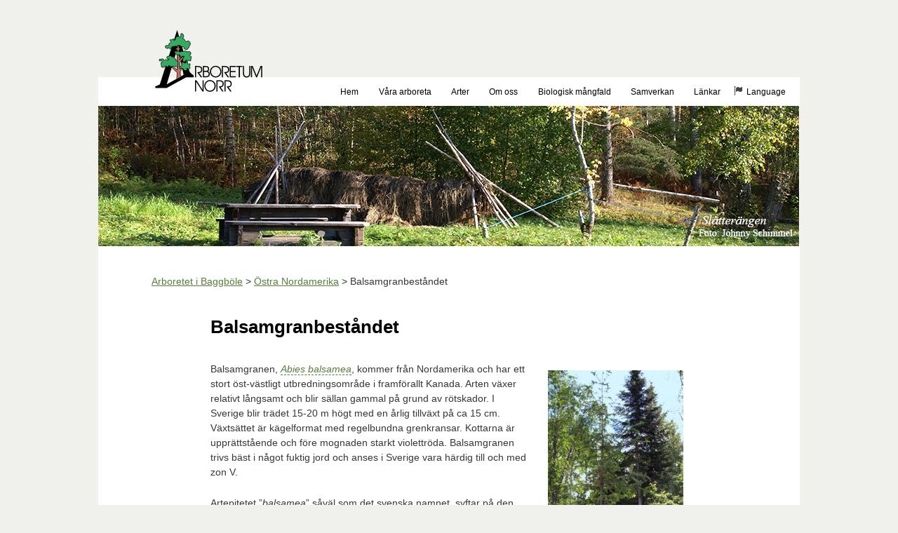

--- FILE ---
content_type: text/html; charset=UTF-8
request_url: https://www.arboretum-norr.se/arboretet-i-baggbole/ostra-nordamerika/balsamgranbestandet/
body_size: 11459
content:
<!DOCTYPE html>
<!--[if IE 6]>
<html id="ie6" lang="sv-SE">
<![endif]-->
<!--[if IE 7]>
<html id="ie7" lang="sv-SE">
<![endif]-->
<!--[if IE 8]>
<html id="ie8" lang="sv-SE">
<![endif]-->
<!--[if !(IE 6) | !(IE 7) | !(IE 8)  ]><!-->
<html lang="sv-SE">
<!--<![endif]-->
<head>
<meta charset="UTF-8" />
<meta name="viewport" content="width=device-width" />
<title>Balsamgranbeståndet · Arboretum Norr</title>
<link rel="profile" href="http://gmpg.org/xfn/11" />
<link rel="stylesheet" type="text/css" media="all" href="https://www.arboretum-norr.se/wp-content/themes/arboretumnorr/style.css" />
<link rel="pingback" href="https://www.arboretum-norr.se/xmlrpc.php" />

<link rel="apple-touch-icon" sizes="57x57" href="https://www.arboretum-norr.se/wp-content/themes/arboretumnorr/img/apple-touch-icon-57x57.png">
<link rel="apple-touch-icon" sizes="114x114" href="https://www.arboretum-norr.se/wp-content/themes/arboretumnorr/img/apple-touch-icon-114x114.png">
<link rel="apple-touch-icon" sizes="72x72" href="https://www.arboretum-norr.se/wp-content/themes/arboretumnorr/img/apple-touch-icon-72x72.png">
<link rel="apple-touch-icon" sizes="144x144" href="https://www.arboretum-norr.se/wp-content/themes/arboretumnorr/img/apple-touch-icon-144x144.png">
<link rel="apple-touch-icon" sizes="60x60" href="https://www.arboretum-norr.se/wp-content/themes/arboretumnorr/img/apple-touch-icon-60x60.png">
<link rel="apple-touch-icon" sizes="120x120" href="https://www.arboretum-norr.se/wp-content/themes/arboretumnorr/img/apple-touch-icon-120x120.png">
<link rel="apple-touch-icon" sizes="76x76" href="https://www.arboretum-norr.se/wp-content/themes/arboretumnorr/img/apple-touch-icon-76x76.png">
<link rel="apple-touch-icon" sizes="152x152" href="https://www.arboretum-norr.se/wp-content/themes/arboretumnorr/img/apple-touch-icon-152x152.png">
<link rel="apple-touch-icon" sizes="180x180" href="https://www.arboretum-norr.se/wp-content/themes/arboretumnorr/img/apple-touch-icon-180x180.png">
<link rel="shortcut icon" href="https://www.arboretum-norr.se/wp-content/themes/arboretumnorr/img/favicon.ico">
<link rel="icon" type="image/png" href="https://www.arboretum-norr.se/wp-content/themes/arboretumnorr/img/favicon-192x192.png" sizes="192x192">
<link rel="icon" type="image/png" href="https://www.arboretum-norr.se/wp-content/themes/arboretumnorr/img/favicon-160x160.png" sizes="160x160">
<link rel="icon" type="image/png" href="https://www.arboretum-norr.se/wp-content/themes/arboretumnorr/img/favicon-96x96.png" sizes="96x96">
<link rel="icon" type="image/png" href="https://www.arboretum-norr.se/wp-content/themes/arboretumnorr/img/favicon-16x16.png" sizes="16x16">
<link rel="icon" type="image/png" href="https://www.arboretum-norr.se/wp-content/themes/arboretumnorr/img/favicon-32x32.png" sizes="32x32">
<meta name="msapplication-TileColor" content="#00a300">
<meta name="msapplication-TileImage" content="https://www.arboretum-norr.se/wp-content/themes/arboretumnorr/img/mstile-144x144.png">
<meta name="msapplication-config" content="https://www.arboretum-norr.se/wp-content/themes/arboretumnorr/img/browserconfig.xml">

<!--[if lt IE 9]>
<script src="https://www.arboretum-norr.se/wp-content/themes/twentyeleven/js/html5.js" type="text/javascript"></script>
<![endif]-->
<script type="text/javascript">var mediaRoot = "https://www.arboretum-norr.se/wp-content/uploads/"; header_img = "2015\/02\/onordamerika3.jpg\r\n2015\/02\/onordamerika7.jpg\r\n2015\/02\/onordamerika6.jpg\r\n2015\/02\/onordamerika5.jpg\r\n2015\/02\/onordamerika2.jpg\r\n2015\/02\/onordamerika1.jpg\r\n2015\/02\/onordamerika4.jpg\r\n2015\/02\/onordamerika8.jpg"</script>
<link rel='dns-prefetch' href='//cdnjs.cloudflare.com' />
<link rel='dns-prefetch' href='//s.w.org' />
<link rel="alternate" type="application/rss+xml" title="Arboretum Norr &raquo; flöde" href="https://www.arboretum-norr.se/feed/" />
<link rel="alternate" type="application/rss+xml" title="Arboretum Norr &raquo; kommentarsflöde" href="https://www.arboretum-norr.se/comments/feed/" />
		<script type="text/javascript">
			window._wpemojiSettings = {"baseUrl":"https:\/\/s.w.org\/images\/core\/emoji\/12.0.0-1\/72x72\/","ext":".png","svgUrl":"https:\/\/s.w.org\/images\/core\/emoji\/12.0.0-1\/svg\/","svgExt":".svg","source":{"concatemoji":"https:\/\/www.arboretum-norr.se\/wp-includes\/js\/wp-emoji-release.min.js?ver=5.3.20"}};
			!function(e,a,t){var n,r,o,i=a.createElement("canvas"),p=i.getContext&&i.getContext("2d");function s(e,t){var a=String.fromCharCode;p.clearRect(0,0,i.width,i.height),p.fillText(a.apply(this,e),0,0);e=i.toDataURL();return p.clearRect(0,0,i.width,i.height),p.fillText(a.apply(this,t),0,0),e===i.toDataURL()}function c(e){var t=a.createElement("script");t.src=e,t.defer=t.type="text/javascript",a.getElementsByTagName("head")[0].appendChild(t)}for(o=Array("flag","emoji"),t.supports={everything:!0,everythingExceptFlag:!0},r=0;r<o.length;r++)t.supports[o[r]]=function(e){if(!p||!p.fillText)return!1;switch(p.textBaseline="top",p.font="600 32px Arial",e){case"flag":return s([127987,65039,8205,9895,65039],[127987,65039,8203,9895,65039])?!1:!s([55356,56826,55356,56819],[55356,56826,8203,55356,56819])&&!s([55356,57332,56128,56423,56128,56418,56128,56421,56128,56430,56128,56423,56128,56447],[55356,57332,8203,56128,56423,8203,56128,56418,8203,56128,56421,8203,56128,56430,8203,56128,56423,8203,56128,56447]);case"emoji":return!s([55357,56424,55356,57342,8205,55358,56605,8205,55357,56424,55356,57340],[55357,56424,55356,57342,8203,55358,56605,8203,55357,56424,55356,57340])}return!1}(o[r]),t.supports.everything=t.supports.everything&&t.supports[o[r]],"flag"!==o[r]&&(t.supports.everythingExceptFlag=t.supports.everythingExceptFlag&&t.supports[o[r]]);t.supports.everythingExceptFlag=t.supports.everythingExceptFlag&&!t.supports.flag,t.DOMReady=!1,t.readyCallback=function(){t.DOMReady=!0},t.supports.everything||(n=function(){t.readyCallback()},a.addEventListener?(a.addEventListener("DOMContentLoaded",n,!1),e.addEventListener("load",n,!1)):(e.attachEvent("onload",n),a.attachEvent("onreadystatechange",function(){"complete"===a.readyState&&t.readyCallback()})),(n=t.source||{}).concatemoji?c(n.concatemoji):n.wpemoji&&n.twemoji&&(c(n.twemoji),c(n.wpemoji)))}(window,document,window._wpemojiSettings);
		</script>
		<style type="text/css">
img.wp-smiley,
img.emoji {
	display: inline !important;
	border: none !important;
	box-shadow: none !important;
	height: 1em !important;
	width: 1em !important;
	margin: 0 .07em !important;
	vertical-align: -0.1em !important;
	background: none !important;
	padding: 0 !important;
}
</style>
	<link rel='stylesheet' id='wp-block-library-css'  href='https://www.arboretum-norr.se/wp-includes/css/dist/block-library/style.min.css?ver=5.3.20' type='text/css' media='all' />
<link rel='stylesheet' id='wp-block-library-theme-css'  href='https://www.arboretum-norr.se/wp-includes/css/dist/block-library/theme.min.css?ver=5.3.20' type='text/css' media='all' />
<link rel='stylesheet' id='photo-sphere-viewer-css'  href='https://www.arboretum-norr.se/wp-content/plugins/360-viewer-light-for-elementor-wpbakery/data/assets/css/photo-sphere-viewer.min.css?ver=1566561676' type='text/css' media='all' />
<link rel='stylesheet' id='plugin-test-data-css-css'  href='https://www.arboretum-norr.se/wp-content/plugins/360-viewer-light-for-elementor-wpbakery/data/assets/css/data.css?ver=1566561676' type='text/css' media='all' />
<link rel='stylesheet' id='responsive-lightbox-nivo_lightbox-css-css'  href='https://www.arboretum-norr.se/wp-content/plugins/responsive-lightbox-lite/assets/nivo-lightbox/nivo-lightbox.css?ver=5.3.20' type='text/css' media='all' />
<link rel='stylesheet' id='responsive-lightbox-nivo_lightbox-css-d-css'  href='https://www.arboretum-norr.se/wp-content/plugins/responsive-lightbox-lite/assets/nivo-lightbox/themes/default/default.css?ver=5.3.20' type='text/css' media='all' />
<link rel='stylesheet' id='wpstatistics-css-css'  href='https://www.arboretum-norr.se/wp-content/plugins/wp-statistics/assets/css/frontend.css?ver=12.3.6.1' type='text/css' media='all' />
<link rel='stylesheet' id='twentyeleven-block-style-css'  href='https://www.arboretum-norr.se/wp-content/themes/twentyeleven/blocks.css?ver=20181230' type='text/css' media='all' />
<script type='text/javascript' src='https://www.arboretum-norr.se/wp-includes/js/jquery/jquery.js?ver=1.12.4-wp'></script>
<script type='text/javascript' src='https://www.arboretum-norr.se/wp-includes/js/jquery/jquery-migrate.min.js?ver=1.4.1'></script>
<script type='text/javascript' src='https://www.arboretum-norr.se/wp-content/plugins/responsive-lightbox-lite/assets/nivo-lightbox/nivo-lightbox.min.js?ver=5.3.20'></script>
<script type='text/javascript'>
/* <![CDATA[ */
var rllArgs = {"script":"nivo_lightbox","selector":"lightbox","custom_events":""};
/* ]]> */
</script>
<script type='text/javascript' src='https://www.arboretum-norr.se/wp-content/plugins/responsive-lightbox-lite/assets/inc/script.js?ver=5.3.20'></script>
<link rel='https://api.w.org/' href='https://www.arboretum-norr.se/wp-json/' />
<link rel="EditURI" type="application/rsd+xml" title="RSD" href="https://www.arboretum-norr.se/xmlrpc.php?rsd" />
<link rel="wlwmanifest" type="application/wlwmanifest+xml" href="https://www.arboretum-norr.se/wp-includes/wlwmanifest.xml" /> 
<meta name="generator" content="WordPress 5.3.20" />
<link rel="canonical" href="https://www.arboretum-norr.se/arboretet-i-baggbole/ostra-nordamerika/balsamgranbestandet/" />
<link rel='shortlink' href='https://www.arboretum-norr.se/?p=518' />
<link rel="alternate" type="application/json+oembed" href="https://www.arboretum-norr.se/wp-json/oembed/1.0/embed?url=https%3A%2F%2Fwww.arboretum-norr.se%2Farboretet-i-baggbole%2Fostra-nordamerika%2Fbalsamgranbestandet%2F" />
<link rel="alternate" type="text/xml+oembed" href="https://www.arboretum-norr.se/wp-json/oembed/1.0/embed?url=https%3A%2F%2Fwww.arboretum-norr.se%2Farboretet-i-baggbole%2Fostra-nordamerika%2Fbalsamgranbestandet%2F&#038;format=xml" />
	<style>
		/* Link color */
		a,
		#site-title a:focus,
		#site-title a:hover,
		#site-title a:active,
		.entry-title a:hover,
		.entry-title a:focus,
		.entry-title a:active,
		.widget_twentyeleven_ephemera .comments-link a:hover,
		section.recent-posts .other-recent-posts a[rel="bookmark"]:hover,
		section.recent-posts .other-recent-posts .comments-link a:hover,
		.format-image footer.entry-meta a:hover,
		#site-generator a:hover {
			color: #567d3b;
		}
		section.recent-posts .other-recent-posts .comments-link a:hover {
			border-color: #567d3b;
		}
		article.feature-image.small .entry-summary p a:hover,
		.entry-header .comments-link a:hover,
		.entry-header .comments-link a:focus,
		.entry-header .comments-link a:active,
		.feature-slider a.active {
			background-color: #567d3b;
		}
	</style>
	<style type="text/css" id="custom-background-css">
body.custom-background { background-color: #f0f1ec; }
</style>
	<style>button#responsive-menu-button,
#responsive-menu-container {
    display: none;
    -webkit-text-size-adjust: 100%;
}

@media screen and (max-width:800px) {

    #responsive-menu-container {
        display: block;
    }

    #responsive-menu-container {
        position: fixed;
        top: 0;
        bottom: 0;
        z-index: 99998;
        padding-bottom: 5px;
        margin-bottom: -5px;
        outline: 1px solid transparent;
        overflow-y: auto;
        overflow-x: hidden;
    }

    #responsive-menu-container .responsive-menu-search-box {
        width: 100%;
        padding: 0 2%;
        border-radius: 2px;
        height: 50px;
        -webkit-appearance: none;
    }

    #responsive-menu-container.push-left,
    #responsive-menu-container.slide-left {
        transform: translateX(-100%);
        -ms-transform: translateX(-100%);
        -webkit-transform: translateX(-100%);
        -moz-transform: translateX(-100%);
    }

    .responsive-menu-open #responsive-menu-container.push-left,
    .responsive-menu-open #responsive-menu-container.slide-left {
        transform: translateX(0);
        -ms-transform: translateX(0);
        -webkit-transform: translateX(0);
        -moz-transform: translateX(0);
    }

    #responsive-menu-container.push-top,
    #responsive-menu-container.slide-top {
        transform: translateY(-100%);
        -ms-transform: translateY(-100%);
        -webkit-transform: translateY(-100%);
        -moz-transform: translateY(-100%);
    }

    .responsive-menu-open #responsive-menu-container.push-top,
    .responsive-menu-open #responsive-menu-container.slide-top {
        transform: translateY(0);
        -ms-transform: translateY(0);
        -webkit-transform: translateY(0);
        -moz-transform: translateY(0);
    }

    #responsive-menu-container.push-right,
    #responsive-menu-container.slide-right {
        transform: translateX(100%);
        -ms-transform: translateX(100%);
        -webkit-transform: translateX(100%);
        -moz-transform: translateX(100%);
    }

    .responsive-menu-open #responsive-menu-container.push-right,
    .responsive-menu-open #responsive-menu-container.slide-right {
        transform: translateX(0);
        -ms-transform: translateX(0);
        -webkit-transform: translateX(0);
        -moz-transform: translateX(0);
    }

    #responsive-menu-container.push-bottom,
    #responsive-menu-container.slide-bottom {
        transform: translateY(100%);
        -ms-transform: translateY(100%);
        -webkit-transform: translateY(100%);
        -moz-transform: translateY(100%);
    }

    .responsive-menu-open #responsive-menu-container.push-bottom,
    .responsive-menu-open #responsive-menu-container.slide-bottom {
        transform: translateY(0);
        -ms-transform: translateY(0);
        -webkit-transform: translateY(0);
        -moz-transform: translateY(0);
    }

    #responsive-menu-container,
    #responsive-menu-container:before,
    #responsive-menu-container:after,
    #responsive-menu-container *,
    #responsive-menu-container *:before,
    #responsive-menu-container *:after {
         box-sizing: border-box;
         margin: 0;
         padding: 0;
    }

    #responsive-menu-container #responsive-menu-search-box,
    #responsive-menu-container #responsive-menu-additional-content,
    #responsive-menu-container #responsive-menu-title {
        padding: 25px 5%;
    }

    #responsive-menu-container #responsive-menu,
    #responsive-menu-container #responsive-menu ul {
        width: 100%;
    }
    #responsive-menu-container #responsive-menu ul.responsive-menu-submenu {
        display: none;
    }

    #responsive-menu-container #responsive-menu ul.responsive-menu-submenu.responsive-menu-submenu-open {
         display: block;
    }

    #responsive-menu-container #responsive-menu ul.responsive-menu-submenu-depth-1 a.responsive-menu-item-link {
        padding-left:10%;
    }

    #responsive-menu-container #responsive-menu ul.responsive-menu-submenu-depth-2 a.responsive-menu-item-link {
        padding-left:15%;
    }

    #responsive-menu-container #responsive-menu ul.responsive-menu-submenu-depth-3 a.responsive-menu-item-link {
        padding-left:20%;
    }

    #responsive-menu-container #responsive-menu ul.responsive-menu-submenu-depth-4 a.responsive-menu-item-link {
        padding-left:25%;
    }

    #responsive-menu-container #responsive-menu ul.responsive-menu-submenu-depth-5 a.responsive-menu-item-link {
        padding-left:30%;
    }

    #responsive-menu-container li.responsive-menu-item {
        width: 100%;
        list-style: none;
    }

    #responsive-menu-container li.responsive-menu-item a {
        width: 100%;
        display: block;
        text-decoration: none;
        padding: 05%;
        position: relative;
    }

    #responsive-menu-container li.responsive-menu-item a .fa {
        margin-right: 15px;
    }

    #responsive-menu-container li.responsive-menu-item a .responsive-menu-subarrow {
        position: absolute;
        top: 0;
        bottom: 0;
        text-align: center;
        overflow: hidden;
    }

    #responsive-menu-container li.responsive-menu-item a .responsive-menu-subarrow  .fa {
        margin-right: 0;
    }

    button#responsive-menu-button .responsive-menu-button-icon-inactive {
        display: none;
    }

    button#responsive-menu-button {
        z-index: 99999;
        display: none;
        overflow: hidden;
        outline: none;
    }

    button#responsive-menu-button img {
        max-width: 100%;
    }

    .responsive-menu-label {
        display: inline-block;
        font-weight: 600;
        margin: 0 5px;
        vertical-align: middle;
    }

    .responsive-menu-label .responsive-menu-button-text-open {
        display: none;
    }

    .responsive-menu-accessible {
        display: inline-block;
    }

    .responsive-menu-accessible .responsive-menu-box {
        display: inline-block;
        vertical-align: middle;
    }

    .responsive-menu-label.responsive-menu-label-top,
    .responsive-menu-label.responsive-menu-label-bottom
    {
        display: block;
        margin: 0 auto;
    }

    button#responsive-menu-button {
        padding: 0 0;
        display: inline-block;
        cursor: pointer;
        transition-property: opacity, filter;
        transition-duration: 0.15s;
        transition-timing-function: linear;
        font: inherit;
        color: inherit;
        text-transform: none;
        background-color: transparent;
        border: 0;
        margin: 0;
        overflow: visible;
    }

    .responsive-menu-box {
        width:25px;
        height:19px;
        display: inline-block;
        position: relative;
    }

    .responsive-menu-inner {
        display: block;
        top: 50%;
        margin-top:-1.5px;
    }

    .responsive-menu-inner,
    .responsive-menu-inner::before,
    .responsive-menu-inner::after {
         width:25px;
         height:3px;
         background-color:#ffffff;
         border-radius: 4px;
         position: absolute;
         transition-property: transform;
         transition-duration: 0.15s;
         transition-timing-function: ease;
    }

    .responsive-menu-open .responsive-menu-inner,
    .responsive-menu-open .responsive-menu-inner::before,
    .responsive-menu-open .responsive-menu-inner::after {
        background-color:#ffffff;
    }

    button#responsive-menu-button:hover .responsive-menu-inner,
    button#responsive-menu-button:hover .responsive-menu-inner::before,
    button#responsive-menu-button:hover .responsive-menu-inner::after,
    button#responsive-menu-button:hover .responsive-menu-open .responsive-menu-inner,
    button#responsive-menu-button:hover .responsive-menu-open .responsive-menu-inner::before,
    button#responsive-menu-button:hover .responsive-menu-open .responsive-menu-inner::after,
    button#responsive-menu-button:focus .responsive-menu-inner,
    button#responsive-menu-button:focus .responsive-menu-inner::before,
    button#responsive-menu-button:focus .responsive-menu-inner::after,
    button#responsive-menu-button:focus .responsive-menu-open .responsive-menu-inner,
    button#responsive-menu-button:focus .responsive-menu-open .responsive-menu-inner::before,
    button#responsive-menu-button:focus .responsive-menu-open .responsive-menu-inner::after {
        background-color:#ffffff;
    }

    .responsive-menu-inner::before,
    .responsive-menu-inner::after {
         content: "";
         display: block;
    }

    .responsive-menu-inner::before {
         top:-8px;
    }

    .responsive-menu-inner::after {
         bottom:-8px;
    }.responsive-menu-boring .responsive-menu-inner,
.responsive-menu-boring .responsive-menu-inner::before,
.responsive-menu-boring .responsive-menu-inner::after {
    transition-property: none;
}

.responsive-menu-boring.is-active .responsive-menu-inner {
    transform: rotate(45deg);
}

.responsive-menu-boring.is-active .responsive-menu-inner::before {
    top: 0;
    opacity: 0;
}

.responsive-menu-boring.is-active .responsive-menu-inner::after {
    bottom: 0;
    transform: rotate(-90deg);
}
    button#responsive-menu-button {
        width:55px;
        height:55px;
        position:fixed;
        top:15px;right:5%;            background:#000000    }        .responsive-menu-open button#responsive-menu-button {
            background:#000000
        }        .responsive-menu-open button#responsive-menu-button:hover,
        .responsive-menu-open button#responsive-menu-button:focus,
        button#responsive-menu-button:hover,
        button#responsive-menu-button:focus {
            background:#000000
        }
    button#responsive-menu-button .responsive-menu-box {
        color:#ffffff;
    }

    .responsive-menu-open button#responsive-menu-button .responsive-menu-box {
        color:#ffffff;
    }

    .responsive-menu-label {
        color:#ffffff;
        font-size:14px;
        line-height:13px;    }

    button#responsive-menu-button {
        display: inline-block;
        transition: transform0.5s, background-color0.5s;
    }
    #responsive-menu-container {
        width:75%;left: 0;
        transition: transform0.5s;
        text-align:left;            background:#212121;    }

    #responsive-menu-container #responsive-menu-wrapper {
        background:#212121;
    }

    #responsive-menu-container #responsive-menu-additional-content {
        color:#ffffff;
    }

    #responsive-menu-container .responsive-menu-search-box {
        background:#ffffff;
        border: 2px solid#dadada;
        color:#333333;
    }

    #responsive-menu-container .responsive-menu-search-box:-ms-input-placeholder {
        color:#c7c7cd;
    }

    #responsive-menu-container .responsive-menu-search-box::-webkit-input-placeholder {
        color:#c7c7cd;
    }

    #responsive-menu-container .responsive-menu-search-box:-moz-placeholder {
        color:#c7c7cd;
        opacity: 1;
    }

    #responsive-menu-container .responsive-menu-search-box::-moz-placeholder {
        color:#c7c7cd;
        opacity: 1;
    }

    #responsive-menu-container .responsive-menu-item-link,
    #responsive-menu-container #responsive-menu-title,
    #responsive-menu-container .responsive-menu-subarrow {
        transition: background-color0.5s, border-color0.5s, color0.5s;
    }

    #responsive-menu-container #responsive-menu-title {
        background-color:#212121;
        color:#ffffff;
        font-size:13px;
    }

    #responsive-menu-container #responsive-menu-title a {
        color:#ffffff;
        font-size:13px;
        text-decoration: none;
    }

    #responsive-menu-container #responsive-menu-title a:hover {
        color:#ffffff;
    }

    #responsive-menu-container #responsive-menu-title:hover {
        background-color:#212121;
        color:#ffffff;
    }

    #responsive-menu-container #responsive-menu-title:hover a {
        color:#ffffff;
    }

    #responsive-menu-container #responsive-menu-title #responsive-menu-title-image {
        display: inline-block;
        vertical-align: middle;
    }

    #responsive-menu-container #responsive-menu-title #responsive-menu-title-image img {    }

    #responsive-menu-container #responsive-menu > li.responsive-menu-item:first-child > a {
        border-top:1px solid#212121;
    }

    #responsive-menu-container #responsive-menu li.responsive-menu-item .responsive-menu-item-link {
        font-size:13px;
    }

    #responsive-menu-container #responsive-menu li.responsive-menu-item a {
        height:40px;
        line-height:40px;
        border-bottom:1px solid#212121;
        color:#ffffff;
        background-color:#212121;    }

    #responsive-menu-container #responsive-menu li.responsive-menu-item a:hover {
        color:#ffffff;
        background-color:#3f3f3f;
        border-color:#212121;
    }

    #responsive-menu-container #responsive-menu li.responsive-menu-item a:hover .responsive-menu-subarrow {
        color:#ffffff;
        border-color:#3f3f3f;
        background-color:#3f3f3f;
    }

    #responsive-menu-container #responsive-menu li.responsive-menu-item a:hover .responsive-menu-subarrow.responsive-menu-subarrow-active {
        color:#ffffff;
        border-color:#3f3f3f;
        background-color:#3f3f3f;
    }

    #responsive-menu-container #responsive-menu li.responsive-menu-item a .responsive-menu-subarrow {right: 0;
        height:40px;
        line-height:40px;
        width:40px;
        color:#ffffff;
        border-left:1px solid#212121;
        background-color:#212121;
    }

    #responsive-menu-container #responsive-menu li.responsive-menu-item a .responsive-menu-subarrow.responsive-menu-subarrow-active {
        color:#ffffff;
        border-color:#212121;
        background-color:#212121;
    }

    #responsive-menu-container #responsive-menu li.responsive-menu-item a .responsive-menu-subarrow.responsive-menu-subarrow-active:hover {
        color:#ffffff;
        border-color:#3f3f3f;
        background-color:#3f3f3f;
    }

    #responsive-menu-container #responsive-menu li.responsive-menu-item a .responsive-menu-subarrow:hover {
        color:#ffffff;
        border-color:#3f3f3f;
        background-color:#3f3f3f;
    }

    #responsive-menu-container #responsive-menu li.responsive-menu-current-item > .responsive-menu-item-link {
        background-color:#212121;
        color:#ffffff;
        border-color:#212121;
    }

    #responsive-menu-container #responsive-menu li.responsive-menu-current-item > .responsive-menu-item-link:hover {
        background-color:#3f3f3f;
        color:#ffffff;
        border-color:#3f3f3f;
    }        #responsive-menu-container #responsive-menu ul.responsive-menu-submenu > li.responsive-menu-item:first-child > a {
            border-top:1px solid#212121;
        }

        #responsive-menu-container #responsive-menu ul.responsive-menu-submenu li.responsive-menu-item .responsive-menu-item-link {            font-size:13px;
        }

        #responsive-menu-container #responsive-menu ul.responsive-menu-submenu li.responsive-menu-item a {
            height:40px;
            line-height:40px;
            border-bottom:1px solid#212121;
            color:#ffffff;
            background-color:#212121;
        }

        #responsive-menu-container #responsive-menu ul.responsive-menu-submenu li.responsive-menu-item a:hover {
            color:#ffffff;
            background-color:#3f3f3f;
            border-color:#212121;
        }

        #responsive-menu-container #responsive-menu ul.responsive-menu-submenu li.responsive-menu-item a:hover .responsive-menu-subarrow {
            color:#ffffff;
            border-color:#3f3f3f;
            background-color:#3f3f3f;
        }

        #responsive-menu-container #responsive-menu ul.responsive-menu-submenu li.responsive-menu-item a:hover .responsive-menu-subarrow.responsive-menu-subarrow-active {
            color:#ffffff;
            border-color:#3f3f3f;
            background-color:#3f3f3f;
        }

        #responsive-menu-container #responsive-menu ul.responsive-menu-submenu li.responsive-menu-item a .responsive-menu-subarrow {right: 0;
            height:40px;
            line-height:px;
            width:40px;
            color:#ffffff;
            border-left:1px solid#212121;
            background-color:#212121;
        }

        #responsive-menu-container #responsive-menu ul.responsive-menu-submenu li.responsive-menu-item a .responsive-menu-subarrow.responsive-menu-subarrow-active {
            color:#ffffff;
            border-color:#212121;
            background-color:#212121;
        }

        #responsive-menu-container #responsive-menu ul.responsive-menu-submenu li.responsive-menu-item a .responsive-menu-subarrow.responsive-menu-subarrow-active:hover {
            color:#ffffff;
            border-color:#3f3f3f;
            background-color:#3f3f3f;
        }

        #responsive-menu-container #responsive-menu ul.responsive-menu-submenu li.responsive-menu-item a .responsive-menu-subarrow:hover {
            color:#ffffff;
            border-color:#3f3f3f;
            background-color:#3f3f3f;
        }

        #responsive-menu-container #responsive-menu ul.responsive-menu-submenu li.responsive-menu-current-item > .responsive-menu-item-link {
            background-color:#212121;
            color:#ffffff;
            border-color:#212121;
        }

        #responsive-menu-container #responsive-menu ul.responsive-menu-submenu li.responsive-menu-current-item > .responsive-menu-item-link:hover {
            background-color:#3f3f3f;
            color:#ffffff;
            border-color:#3f3f3f;
        }}</style><script>jQuery(document).ready(function($) {

    var ResponsiveMenu = {
        trigger: '#responsive-menu-button',
        animationSpeed:500,
        breakpoint:800,
        pushButton: 'off',
        animationType: 'slide',
        animationSide: 'left',
        pageWrapper: '',
        isOpen: false,
        triggerTypes: 'click',
        activeClass: 'is-active',
        container: '#responsive-menu-container',
        openClass: 'responsive-menu-open',
        accordion: 'off',
        activeArrow: '▲',
        inactiveArrow: '▼',
        wrapper: '#responsive-menu-wrapper',
        closeOnBodyClick: 'off',
        closeOnLinkClick: 'off',
        itemTriggerSubMenu: 'off',
        linkElement: '.responsive-menu-item-link',
        subMenuTransitionTime:200,
        openMenu: function() {
            $(this.trigger).addClass(this.activeClass);
            $('html').addClass(this.openClass);
            $('.responsive-menu-button-icon-active').hide();
            $('.responsive-menu-button-icon-inactive').show();
            this.setButtonTextOpen();
            this.setWrapperTranslate();
            this.isOpen = true;
        },
        closeMenu: function() {
            $(this.trigger).removeClass(this.activeClass);
            $('html').removeClass(this.openClass);
            $('.responsive-menu-button-icon-inactive').hide();
            $('.responsive-menu-button-icon-active').show();
            this.setButtonText();
            this.clearWrapperTranslate();
            this.isOpen = false;
        },
        setButtonText: function() {
            if($('.responsive-menu-button-text-open').length > 0 && $('.responsive-menu-button-text').length > 0) {
                $('.responsive-menu-button-text-open').hide();
                $('.responsive-menu-button-text').show();
            }
        },
        setButtonTextOpen: function() {
            if($('.responsive-menu-button-text').length > 0 && $('.responsive-menu-button-text-open').length > 0) {
                $('.responsive-menu-button-text').hide();
                $('.responsive-menu-button-text-open').show();
            }
        },
        triggerMenu: function() {
            this.isOpen ? this.closeMenu() : this.openMenu();
        },
        triggerSubArrow: function(subarrow) {
            var sub_menu = $(subarrow).parent().siblings('.responsive-menu-submenu');
            var self = this;
            if(this.accordion == 'on') {
                /* Get Top Most Parent and the siblings */
                var top_siblings = sub_menu.parents('.responsive-menu-item-has-children').last().siblings('.responsive-menu-item-has-children');
                var first_siblings = sub_menu.parents('.responsive-menu-item-has-children').first().siblings('.responsive-menu-item-has-children');
                /* Close up just the top level parents to key the rest as it was */
                top_siblings.children('.responsive-menu-submenu').slideUp(self.subMenuTransitionTime, 'linear').removeClass('responsive-menu-submenu-open');
                /* Set each parent arrow to inactive */
                top_siblings.each(function() {
                    $(this).find('.responsive-menu-subarrow').first().html(self.inactiveArrow);
                    $(this).find('.responsive-menu-subarrow').first().removeClass('responsive-menu-subarrow-active');
                });
                /* Now Repeat for the current item siblings */
                first_siblings.children('.responsive-menu-submenu').slideUp(self.subMenuTransitionTime, 'linear').removeClass('responsive-menu-submenu-open');
                first_siblings.each(function() {
                    $(this).find('.responsive-menu-subarrow').first().html(self.inactiveArrow);
                    $(this).find('.responsive-menu-subarrow').first().removeClass('responsive-menu-subarrow-active');
                });
            }
            if(sub_menu.hasClass('responsive-menu-submenu-open')) {
                sub_menu.slideUp(self.subMenuTransitionTime, 'linear').removeClass('responsive-menu-submenu-open');
                $(subarrow).html(this.inactiveArrow);
                $(subarrow).removeClass('responsive-menu-subarrow-active');
            } else {
                sub_menu.slideDown(self.subMenuTransitionTime, 'linear').addClass('responsive-menu-submenu-open');
                $(subarrow).html(this.activeArrow);
                $(subarrow).addClass('responsive-menu-subarrow-active');
            }
        },
        menuHeight: function() {
            return $(this.container).height();
        },
        menuWidth: function() {
            return $(this.container).width();
        },
        wrapperHeight: function() {
            return $(this.wrapper).height();
        },
        setWrapperTranslate: function() {
            switch(this.animationSide) {
                case 'left':
                    translate = 'translateX(' + this.menuWidth() + 'px)'; break;
                case 'right':
                    translate = 'translateX(-' + this.menuWidth() + 'px)'; break;
                case 'top':
                    translate = 'translateY(' + this.wrapperHeight() + 'px)'; break;
                case 'bottom':
                    translate = 'translateY(-' + this.menuHeight() + 'px)'; break;
            }
            if(this.animationType == 'push') {
                $(this.pageWrapper).css({'transform':translate});
                $('html, body').css('overflow-x', 'hidden');
            }
            if(this.pushButton == 'on') {
                $('#responsive-menu-button').css({'transform':translate});
            }
        },
        clearWrapperTranslate: function() {
            var self = this;
            if(this.animationType == 'push') {
                $(this.pageWrapper).css({'transform':''});
                setTimeout(function() {
                    $('html, body').css('overflow-x', '');
                }, self.animationSpeed);
            }
            if(this.pushButton == 'on') {
                $('#responsive-menu-button').css({'transform':''});
            }
        },
        init: function() {
            var self = this;
            $(this.trigger).on(this.triggerTypes, function(e){
                e.stopPropagation();
                self.triggerMenu();
            });
            $(this.trigger).mouseup(function(){
                $(self.trigger).blur();
            });
            $('.responsive-menu-subarrow').on('click', function(e) {
                e.preventDefault();
                e.stopPropagation();
                self.triggerSubArrow(this);
            });
            $(window).resize(function() {
                if($(window).width() > self.breakpoint) {
                    if(self.isOpen){
                        self.closeMenu();
                    }
                } else {
                    if($('.responsive-menu-open').length>0){
                        self.setWrapperTranslate();
                    }
                }
            });
            if(this.closeOnLinkClick == 'on') {
                $(this.linkElement).on('click', function(e) {
                    e.preventDefault();
                    /* Fix for when close menu on parent clicks is on */
                    if(self.itemTriggerSubMenu == 'on' && $(this).is('.responsive-menu-item-has-children > ' + self.linkElement)) {
                        return;
                    }
                    old_href = $(this).attr('href');
                    old_target = typeof $(this).attr('target') == 'undefined' ? '_self' : $(this).attr('target');
                    if(self.isOpen) {
                        if($(e.target).closest('.responsive-menu-subarrow').length) {
                            return;
                        }
                        self.closeMenu();
                        setTimeout(function() {
                            window.open(old_href, old_target);
                        }, self.animationSpeed);
                    }
                });
            }
            if(this.closeOnBodyClick == 'on') {
                $(document).on('click', 'body', function(e) {
                    if(self.isOpen) {
                        if($(e.target).closest('#responsive-menu-container').length || $(e.target).closest('#responsive-menu-button').length) {
                            return;
                        }
                    }
                    self.closeMenu();
                });
            }
            if(this.itemTriggerSubMenu == 'on') {
                $('.responsive-menu-item-has-children > ' + this.linkElement).on('click', function(e) {
                    e.preventDefault();
                    self.triggerSubArrow($(this).children('.responsive-menu-subarrow').first());
                });
            }
        }
    };
    ResponsiveMenu.init();
});</script></head>

<body class="page-template-default page page-id-518 page-child parent-pageid-123 custom-background wp-embed-responsive single-author singular two-column right-sidebar responsive-menu-slide-left elementor-default">
<div id="page" class="hfeed">
	<header id="branding" role="banner">
			<a class="logolink" href="https://www.arboretum-norr.se/">
				<img id="logo" src="https://www.arboretum-norr.se/wp-content/themes/arboretumnorr/logo.svg" alt="">
			</a>

            <div class="headerimgs">
							<img id="header_image" src="https://www.arboretum-norr.se/wp-content/uploads/2015/02/onordamerika8.jpg" width="1000" height="200" alt="" /><img id="header_image_overlay" src="https://www.arboretum-norr.se/wp-content/uploads/2015/02/onordamerika8.jpg" width="1000" height="200" alt="" />
            <nav id="access" role="navigation">
				<h3 class="assistive-text">Huvudmeny</h3>
								<div class="skip-link"><a class="assistive-text" href="#content" title="Hoppa till huvudinnehåll">Hoppa till huvudinnehåll</a></div>
				<div class="skip-link"><a class="assistive-text" href="#secondary" title="Hoppa till sekundärt innehåll">Hoppa till sekundärt innehåll</a></div>
								<div class="menu-huvudmeny-container"><ul id="menu-huvudmeny" class="menu"><li id="menu-item-459" class="menu-item menu-item-type-post_type menu-item-object-page menu-item-home menu-item-459"><a href="https://www.arboretum-norr.se/">Hem</a></li>
<li id="menu-item-219" class="menu-item menu-item-type-custom menu-item-object-custom menu-item-has-children menu-item-219"><a>Våra arboreta</a>
<ul class="sub-menu">
	<li id="menu-item-474" class="menu-item menu-item-type-post_type menu-item-object-page current-page-ancestor menu-item-474"><a href="https://www.arboretum-norr.se/arboretet-i-baggbole/">Arboretet i Baggböle</a></li>
	<li id="menu-item-466" class="menu-item menu-item-type-post_type menu-item-object-page menu-item-has-children menu-item-466"><a href="https://www.arboretum-norr.se/campusarboretet/">Campusarboretet</a>
	<ul class="sub-menu">
		<li id="menu-item-3851" class="menu-item menu-item-type-post_type menu-item-object-page menu-item-3851"><a href="https://www.arboretum-norr.se/arter-i-campus-arboretet/">Arter i Campus Arboretet</a></li>
		<li id="menu-item-3467" class="menu-item menu-item-type-post_type menu-item-object-page menu-item-3467"><a href="https://www.arboretum-norr.se/framtidens-skog-en-demonstration-av-tatortsanpassad-skog/">Framtidens Skog</a></li>
		<li id="menu-item-2797" class="menu-item menu-item-type-post_type menu-item-object-page menu-item-2797"><a href="https://www.arboretum-norr.se/360-2/">Panorama över campusområdet</a></li>
		<li id="menu-item-2788" class="menu-item menu-item-type-custom menu-item-object-custom menu-item-2788"><a href="https://sketchfab.com/3d-models/arboretum-norr-2019-454d0a83c50a4f0b94b6f8a577acacb7">3D-Modell över campusområdet</a></li>
	</ul>
</li>
</ul>
</li>
<li id="menu-item-3218" class="menu-item menu-item-type-custom menu-item-object-custom menu-item-has-children menu-item-3218"><a>Arter</a>
<ul class="sub-menu">
	<li id="menu-item-224" class="menu-item menu-item-type-custom menu-item-object-custom menu-item-224"><a href="https://www.arboretum-norr.se/karta/">Arboretet i Baggböle (Karta)</a></li>
	<li id="menu-item-2785" class="menu-item menu-item-type-custom menu-item-object-custom menu-item-2785"><a href="https://www.arboretumnorr.se/campus/">Campusarboretet (Karta)</a></li>
	<li id="menu-item-5314" class="menu-item menu-item-type-post_type menu-item-object-page menu-item-has-children menu-item-5314"><a href="https://www.arboretum-norr.se/plantskolan/">Plantskolan</a>
	<ul class="sub-menu">
		<li id="menu-item-5311" class="menu-item menu-item-type-post_type menu-item-object-page menu-item-5311"><a href="https://www.arboretum-norr.se/frukt-och-bar-projektet/">Frukt och bär-projektet</a></li>
	</ul>
</li>
	<li id="menu-item-934" class="menu-item menu-item-type-post_type menu-item-object-page menu-item-934"><a href="https://www.arboretum-norr.se/insamlingsexpeditioner/">Insamlingsexpeditioner</a></li>
</ul>
</li>
<li id="menu-item-218" class="menu-item menu-item-type-custom menu-item-object-custom menu-item-has-children menu-item-218"><a>Om oss</a>
<ul class="sub-menu">
	<li id="menu-item-463" class="menu-item menu-item-type-post_type menu-item-object-page menu-item-has-children menu-item-463"><a href="https://www.arboretum-norr.se/stiftelsen/">Stiftelsen Arboretum Norr</a>
	<ul class="sub-menu">
		<li id="menu-item-4279" class="menu-item menu-item-type-post_type menu-item-object-page menu-item-4279"><a href="https://www.arboretum-norr.se/vi-som-jobbar-har/">Vi som jobbar här</a></li>
		<li id="menu-item-4152" class="menu-item menu-item-type-post_type menu-item-object-page menu-item-4152"><a href="https://www.arboretum-norr.se/lediga-jobb/">Lediga jobb</a></li>
		<li id="menu-item-461" class="menu-item menu-item-type-post_type menu-item-object-page menu-item-has-children menu-item-461"><a href="https://www.arboretum-norr.se/historik/">Arboretes historik</a>
		<ul class="sub-menu">
			<li id="menu-item-5189" class="menu-item menu-item-type-post_type menu-item-object-page menu-item-5189"><a href="https://www.arboretum-norr.se/den-stora-tradflytten/">Den stora trädflytten</a></li>
			<li id="menu-item-5190" class="menu-item menu-item-type-post_type menu-item-object-page menu-item-5190"><a href="https://www.arboretum-norr.se/arboretet-i-gallivare/">Arboretet i Gällivare</a></li>
		</ul>
</li>
		<li id="menu-item-4069" class="menu-item menu-item-type-post_type menu-item-object-page menu-item-4069"><a href="https://www.arboretum-norr.se/baggbole-historik/">Baggböles historik</a></li>
	</ul>
</li>
	<li id="menu-item-462" class="menu-item menu-item-type-post_type menu-item-object-page menu-item-has-children menu-item-462"><a href="https://www.arboretum-norr.se/hitta-oss/">Besök oss</a>
	<ul class="sub-menu">
		<li id="menu-item-475" class="menu-item menu-item-type-post_type menu-item-object-page menu-item-475"><a href="https://www.arboretum-norr.se/tillganglighet/">Tillgänglighet</a></li>
		<li id="menu-item-477" class="menu-item menu-item-type-post_type menu-item-object-page menu-item-477"><a href="https://www.arboretum-norr.se/kalender/">Kalender 2025</a></li>
		<li id="menu-item-460" class="menu-item menu-item-type-post_type menu-item-object-page menu-item-460"><a href="https://www.arboretum-norr.se/guidning/">Guidning</a></li>
		<li id="menu-item-4272" class="menu-item menu-item-type-post_type menu-item-object-page menu-item-has-children menu-item-4272"><a href="https://www.arboretum-norr.se/aktiviteter/">Aktiviteter</a>
		<ul class="sub-menu">
			<li id="menu-item-5345" class="menu-item menu-item-type-post_type menu-item-object-page menu-item-5345"><a href="https://www.arboretum-norr.se/arborets-dag/">Arborets dag</a></li>
		</ul>
</li>
		<li id="menu-item-4263" class="menu-item menu-item-type-post_type menu-item-object-page menu-item-4263"><a href="https://www.arboretum-norr.se/konst-i-arboretet-i-baggbole/">Konst i Arboretet i Baggböle</a></li>
	</ul>
</li>
	<li id="menu-item-2584" class="menu-item menu-item-type-post_type menu-item-object-page menu-item-2584"><a href="https://www.arboretum-norr.se/publikationer/">Publikationer</a></li>
	<li id="menu-item-1947" class="menu-item menu-item-type-post_type menu-item-object-page menu-item-1947"><a href="https://www.arboretum-norr.se/skotsel/">Skötsel</a></li>
	<li id="menu-item-1379" class="menu-item menu-item-type-post_type menu-item-object-page menu-item-1379"><a href="https://www.arboretum-norr.se/fotonfilmklipp/">Foton &#038; Filmklipp</a></li>
	<li id="menu-item-467" class="menu-item menu-item-type-post_type menu-item-object-page menu-item-467"><a href="https://www.arboretum-norr.se/arboretet-i-media/">I media</a></li>
</ul>
</li>
<li id="menu-item-223" class="menu-item menu-item-type-custom menu-item-object-custom menu-item-has-children menu-item-223"><a>Biologisk mångfald</a>
<ul class="sub-menu">
	<li id="menu-item-470" class="menu-item menu-item-type-post_type menu-item-object-page menu-item-470"><a href="https://www.arboretum-norr.se/den-vilda-floran/">Den vilda floran</a></li>
	<li id="menu-item-2405" class="menu-item menu-item-type-post_type menu-item-object-page menu-item-2405"><a href="https://www.arboretum-norr.se/faglar/">Fåglar</a></li>
	<li id="menu-item-2843" class="menu-item menu-item-type-post_type menu-item-object-page menu-item-2843"><a href="https://www.arboretum-norr.se/ryggradslosa-djur/">Ryggradslösa djur</a></li>
	<li id="menu-item-2841" class="menu-item menu-item-type-post_type menu-item-object-page menu-item-2841"><a href="https://www.arboretum-norr.se/daggdjur/">Däggdjur</a></li>
	<li id="menu-item-2846" class="menu-item menu-item-type-post_type menu-item-object-page menu-item-2846"><a href="https://www.arboretum-norr.se/fiskar/">Fiskar</a></li>
	<li id="menu-item-2339" class="menu-item menu-item-type-post_type menu-item-object-page menu-item-2339"><a href="https://www.arboretum-norr.se/arboretets-svampar/">Svampar</a></li>
	<li id="menu-item-2842" class="menu-item menu-item-type-post_type menu-item-object-page menu-item-2842"><a href="https://www.arboretum-norr.se/grodkraldjur/">Grod- &#038; kräldjur</a></li>
	<li id="menu-item-3228" class="menu-item menu-item-type-post_type menu-item-object-page menu-item-3228"><a href="https://www.arboretum-norr.se/dod-ved/">Död ved – en livsviktig resurs</a></li>
	<li id="menu-item-3261" class="menu-item menu-item-type-post_type menu-item-object-page menu-item-3261"><a href="https://www.arboretum-norr.se/lona-projektet-2017-2020/">LONA projektet 2018-2020</a></li>
</ul>
</li>
<li id="menu-item-226" class="menu-item menu-item-type-custom menu-item-object-custom menu-item-has-children menu-item-226"><a>Samverkan</a>
<ul class="sub-menu">
	<li id="menu-item-228" class="menu-item menu-item-type-post_type menu-item-object-page menu-item-228"><a href="https://www.arboretum-norr.se/vara-partners/">Våra partners</a></li>
	<li id="menu-item-2973" class="menu-item menu-item-type-post_type menu-item-object-page menu-item-2973"><a href="https://www.arboretum-norr.se/projekt/">Projekt</a></li>
	<li id="menu-item-476" class="menu-item menu-item-type-post_type menu-item-object-page menu-item-476"><a href="https://www.arboretum-norr.se/vetenskapligt-utbyte/">Vetenskapligt utbyte</a></li>
	<li id="menu-item-464" class="menu-item menu-item-type-post_type menu-item-object-page menu-item-464"><a href="https://www.arboretum-norr.se/stod-oss/">Stöd oss</a></li>
	<li id="menu-item-2049" class="menu-item menu-item-type-custom menu-item-object-custom menu-item-2049"><a href="https://www.nordicarboretum.org/">Nordic Arboretum Committee</a></li>
	<li id="menu-item-220" class="menu-item menu-item-type-custom menu-item-object-custom menu-item-220"><a target="_blank" rel="noopener noreferrer" href="https://www.arboretum-norr.se/vanner/">Arboretum Norrs vänner</a></li>
</ul>
</li>
<li id="menu-item-468" class="menu-item menu-item-type-post_type menu-item-object-page menu-item-468"><a href="https://www.arboretum-norr.se/lankar/">Länkar</a></li>
<li id="menu-item-1897" class="menu-item menu-item-type-custom menu-item-object-custom menu-item-has-children menu-item-1897"><a>Language</a>
<ul class="sub-menu">
	<li id="menu-item-1898" class="menu-item menu-item-type-custom menu-item-object-custom menu-item-1898"><a href="https://www.arboretum-norr.se/en/">English</a></li>
	<li id="menu-item-1877" class="menu-item menu-item-type-custom menu-item-object-custom menu-item-1877"><a href="https://www.arboretum-norr.se/de/">Deutsch</a></li>
</ul>
</li>
</ul></div>			</nav><!-- #access -->

            </div>

		     <div class="breadcrumbs" xmlns:v="http://rdf.data-vocabulary.org/#">
		    		<!-- Breadcrumb NavXT 6.0.4 -->
<span typeof="v:Breadcrumb"><a rel="v:url" property="v:title" title="Gå till Arboretet i Baggböle." href="https://www.arboretum-norr.se/arboretet-i-baggbole/" class="post post-page">Arboretet i Baggböle</a></span> &gt; <span typeof="v:Breadcrumb"><a rel="v:url" property="v:title" title="Gå till Östra Nordamerika." href="https://www.arboretum-norr.se/arboretet-i-baggbole/ostra-nordamerika/" class="post post-page">Östra Nordamerika</a></span> &gt; <span typeof="v:Breadcrumb"><span property="v:title">Balsamgranbeståndet</span></span> </div>
					</header><!-- #branding -->


	<div id="main">

		<div id="primary">
			<div id="content" role="main">

				
					
<article id="post-518" class="post-518 page type-page status-publish hentry">
	<header class="entry-header">
		<h1 class="entry-title">Balsamgranbeståndet</h1>
	</header><!-- .entry-header -->

	<div class="entry-content">
		<p><a href="https://www.arboretum-norr.se/wp-content/uploads/2015/02/Balsamgranbestandet.jpg" rel="lightbox-0"><img class="alignright wp-image-520" src="https://www.arboretum-norr.se/wp-content/uploads/2015/02/Balsamgranbestandet-149x300.jpg" alt="Balsamgranbeståndet" width="193" height="390" srcset="https://www.arboretum-norr.se/wp-content/uploads/2015/02/Balsamgranbestandet-149x300.jpg 149w, https://www.arboretum-norr.se/wp-content/uploads/2015/02/Balsamgranbestandet-507x1024.jpg 507w, https://www.arboretum-norr.se/wp-content/uploads/2015/02/Balsamgranbestandet.jpg 594w" sizes="(max-width: 193px) 100vw, 193px" /></a>Balsamgranen, <em class="arttext">Abies balsamea</em>, kommer från Nordamerika och har ett stort öst-västligt utbredningsområde i framförallt Kanada. Arten växer relativt långsamt och blir sällan gammal på grund av rötskador. I Sverige blir trädet 15-20 m högt med en årlig tillväxt på ca 15 cm. Växtsättet är kägelformat med regelbundna grenkransar. Kottarna är upprättstående och före mognaden starkt violettröda. Balsamgranen trivs bäst i något fuktig jord och anses i Sverige vara härdig till och med zon V.</p>
<p>Artepitetet ”<em>balsamea</em>” såväl som det svenska namnet, syftar på den rikligt förekommande och doftande kådan. Kådan är lätt åtkomlig i de stora barkblåsorna på stammarna och tappades förr och salufördes. Kådan som kallades ”Kanadabalsam” användes för sammanlimning av linserna i optiska instrument och för inbäddning av preparat för mikroskopstudier och var en viktig exportprodukt för Kanada. I Kanada är arten också ett viktigt massavedsträd beroende på att den förekommer i så stor mängd. Dessutom är det den populäraste julgransarten i Nordamerika. De platta skotten med de långa, sköra barren vinkelräta mot skottaxeln är bra kännetecken för balsamgranen.<br />
Balsamgranen är dock inget snabbväxande träd, de stora Balsamgranarna i arboretet är uppdragna från frö skördat 1978 i Arboretum Mustila, Finland. Dessa är ca 15m höga i dagsläget, medan dom mindre som är flyttade från SLU försöksstation i Öjebyn 2014 bara är ett par meter höga. Vid utplanteringen av Balsamgranarna från Öjebyn krävdes det lite röjning i närområdet och då upptäckes det till vår stora förtjusning att dom äldre individerna börjat fröså sig då det röjdes fram ett flertal små plantor.</p>
			</div><!-- .entry-content -->
	<footer class="entry-meta">
			</footer><!-- .entry-meta -->
</article><!-- #post-518 -->

						<div id="comments">
	
	
	
	
</div><!-- #comments -->

				
			</div><!-- #content -->
		</div><!-- #primary -->


	</div><!-- #main -->

	<footer id="colophon" role="contentinfo">

			

			<div id="site-generator">
				<p><strong>Stiftelsen Arboretum Norr</strong> · <a href="mailto:arboretum.norr@slu.se">arboretum.norr@slu.se</a> · Skogsmarksgränd 901 83 Umeå</p>

			</div>
	</footer><!-- #colophon -->
</div><!-- #page -->

<button id="responsive-menu-button"
        class="responsive-menu-button responsive-menu-boring responsive-menu-accessible"
        type="button"
        aria-label="Menu">
    <span class="responsive-menu-box"><span class="responsive-menu-inner"></span>
    </span></button><div id="responsive-menu-container" class="slide-left">
    <div id="responsive-menu-wrapper"><ul id="responsive-menu" class=""><li id="responsive-menu-item-459" class=" menu-item menu-item-type-post_type menu-item-object-page menu-item-home responsive-menu-item"><a href="https://www.arboretum-norr.se/" class="responsive-menu-item-link">Hem</a></li><li id="responsive-menu-item-219" class=" menu-item menu-item-type-custom menu-item-object-custom menu-item-has-children responsive-menu-item responsive-menu-item-has-children"><a class="responsive-menu-item-link">Våra arboreta<div class="responsive-menu-subarrow">▼</div></a><ul class='responsive-menu-submenu responsive-menu-submenu-depth-1'><li id="responsive-menu-item-474" class=" menu-item menu-item-type-post_type menu-item-object-page current-page-ancestor responsive-menu-item"><a href="https://www.arboretum-norr.se/arboretet-i-baggbole/" class="responsive-menu-item-link">Arboretet i Baggböle</a></li><li id="responsive-menu-item-466" class=" menu-item menu-item-type-post_type menu-item-object-page menu-item-has-children responsive-menu-item responsive-menu-item-has-children"><a href="https://www.arboretum-norr.se/campusarboretet/" class="responsive-menu-item-link">Campusarboretet<div class="responsive-menu-subarrow">▼</div></a><ul class='responsive-menu-submenu responsive-menu-submenu-depth-2'><li id="responsive-menu-item-3851" class=" menu-item menu-item-type-post_type menu-item-object-page responsive-menu-item"><a href="https://www.arboretum-norr.se/arter-i-campus-arboretet/" class="responsive-menu-item-link">Arter i Campus Arboretet</a></li><li id="responsive-menu-item-3467" class=" menu-item menu-item-type-post_type menu-item-object-page responsive-menu-item"><a href="https://www.arboretum-norr.se/framtidens-skog-en-demonstration-av-tatortsanpassad-skog/" class="responsive-menu-item-link">Framtidens Skog</a></li><li id="responsive-menu-item-2797" class=" menu-item menu-item-type-post_type menu-item-object-page responsive-menu-item"><a href="https://www.arboretum-norr.se/360-2/" class="responsive-menu-item-link">Panorama över campusområdet</a></li><li id="responsive-menu-item-2788" class=" menu-item menu-item-type-custom menu-item-object-custom responsive-menu-item"><a href="https://sketchfab.com/3d-models/arboretum-norr-2019-454d0a83c50a4f0b94b6f8a577acacb7" class="responsive-menu-item-link">3D-Modell över campusområdet</a></li></ul></li></ul></li><li id="responsive-menu-item-3218" class=" menu-item menu-item-type-custom menu-item-object-custom menu-item-has-children responsive-menu-item responsive-menu-item-has-children"><a class="responsive-menu-item-link">Arter<div class="responsive-menu-subarrow">▼</div></a><ul class='responsive-menu-submenu responsive-menu-submenu-depth-1'><li id="responsive-menu-item-224" class=" menu-item menu-item-type-custom menu-item-object-custom responsive-menu-item"><a href="https://www.arboretum-norr.se/karta/" class="responsive-menu-item-link">Arboretet i Baggböle (Karta)</a></li><li id="responsive-menu-item-2785" class=" menu-item menu-item-type-custom menu-item-object-custom responsive-menu-item"><a href="https://www.arboretumnorr.se/campus/" class="responsive-menu-item-link">Campusarboretet (Karta)</a></li><li id="responsive-menu-item-5314" class=" menu-item menu-item-type-post_type menu-item-object-page menu-item-has-children responsive-menu-item responsive-menu-item-has-children"><a href="https://www.arboretum-norr.se/plantskolan/" class="responsive-menu-item-link">Plantskolan<div class="responsive-menu-subarrow">▼</div></a><ul class='responsive-menu-submenu responsive-menu-submenu-depth-2'><li id="responsive-menu-item-5311" class=" menu-item menu-item-type-post_type menu-item-object-page responsive-menu-item"><a href="https://www.arboretum-norr.se/frukt-och-bar-projektet/" class="responsive-menu-item-link">Frukt och bär-projektet</a></li></ul></li><li id="responsive-menu-item-934" class=" menu-item menu-item-type-post_type menu-item-object-page responsive-menu-item"><a href="https://www.arboretum-norr.se/insamlingsexpeditioner/" class="responsive-menu-item-link">Insamlingsexpeditioner</a></li></ul></li><li id="responsive-menu-item-218" class=" menu-item menu-item-type-custom menu-item-object-custom menu-item-has-children responsive-menu-item responsive-menu-item-has-children"><a class="responsive-menu-item-link">Om oss<div class="responsive-menu-subarrow">▼</div></a><ul class='responsive-menu-submenu responsive-menu-submenu-depth-1'><li id="responsive-menu-item-463" class=" menu-item menu-item-type-post_type menu-item-object-page menu-item-has-children responsive-menu-item responsive-menu-item-has-children"><a href="https://www.arboretum-norr.se/stiftelsen/" class="responsive-menu-item-link">Stiftelsen Arboretum Norr<div class="responsive-menu-subarrow">▼</div></a><ul class='responsive-menu-submenu responsive-menu-submenu-depth-2'><li id="responsive-menu-item-4279" class=" menu-item menu-item-type-post_type menu-item-object-page responsive-menu-item"><a href="https://www.arboretum-norr.se/vi-som-jobbar-har/" class="responsive-menu-item-link">Vi som jobbar här</a></li><li id="responsive-menu-item-4152" class=" menu-item menu-item-type-post_type menu-item-object-page responsive-menu-item"><a href="https://www.arboretum-norr.se/lediga-jobb/" class="responsive-menu-item-link">Lediga jobb</a></li><li id="responsive-menu-item-461" class=" menu-item menu-item-type-post_type menu-item-object-page menu-item-has-children responsive-menu-item responsive-menu-item-has-children"><a href="https://www.arboretum-norr.se/historik/" class="responsive-menu-item-link">Arboretes historik<div class="responsive-menu-subarrow">▼</div></a><ul class='responsive-menu-submenu responsive-menu-submenu-depth-3'><li id="responsive-menu-item-5189" class=" menu-item menu-item-type-post_type menu-item-object-page responsive-menu-item"><a href="https://www.arboretum-norr.se/den-stora-tradflytten/" class="responsive-menu-item-link">Den stora trädflytten</a></li><li id="responsive-menu-item-5190" class=" menu-item menu-item-type-post_type menu-item-object-page responsive-menu-item"><a href="https://www.arboretum-norr.se/arboretet-i-gallivare/" class="responsive-menu-item-link">Arboretet i Gällivare</a></li></ul></li><li id="responsive-menu-item-4069" class=" menu-item menu-item-type-post_type menu-item-object-page responsive-menu-item"><a href="https://www.arboretum-norr.se/baggbole-historik/" class="responsive-menu-item-link">Baggböles historik</a></li></ul></li><li id="responsive-menu-item-462" class=" menu-item menu-item-type-post_type menu-item-object-page menu-item-has-children responsive-menu-item responsive-menu-item-has-children"><a href="https://www.arboretum-norr.se/hitta-oss/" class="responsive-menu-item-link">Besök oss<div class="responsive-menu-subarrow">▼</div></a><ul class='responsive-menu-submenu responsive-menu-submenu-depth-2'><li id="responsive-menu-item-475" class=" menu-item menu-item-type-post_type menu-item-object-page responsive-menu-item"><a href="https://www.arboretum-norr.se/tillganglighet/" class="responsive-menu-item-link">Tillgänglighet</a></li><li id="responsive-menu-item-477" class=" menu-item menu-item-type-post_type menu-item-object-page responsive-menu-item"><a href="https://www.arboretum-norr.se/kalender/" class="responsive-menu-item-link">Kalender 2025</a></li><li id="responsive-menu-item-460" class=" menu-item menu-item-type-post_type menu-item-object-page responsive-menu-item"><a href="https://www.arboretum-norr.se/guidning/" class="responsive-menu-item-link">Guidning</a></li><li id="responsive-menu-item-4272" class=" menu-item menu-item-type-post_type menu-item-object-page menu-item-has-children responsive-menu-item responsive-menu-item-has-children"><a href="https://www.arboretum-norr.se/aktiviteter/" class="responsive-menu-item-link">Aktiviteter<div class="responsive-menu-subarrow">▼</div></a><ul class='responsive-menu-submenu responsive-menu-submenu-depth-3'><li id="responsive-menu-item-5345" class=" menu-item menu-item-type-post_type menu-item-object-page responsive-menu-item"><a href="https://www.arboretum-norr.se/arborets-dag/" class="responsive-menu-item-link">Arborets dag</a></li></ul></li><li id="responsive-menu-item-4263" class=" menu-item menu-item-type-post_type menu-item-object-page responsive-menu-item"><a href="https://www.arboretum-norr.se/konst-i-arboretet-i-baggbole/" class="responsive-menu-item-link">Konst i Arboretet i Baggböle</a></li></ul></li><li id="responsive-menu-item-2584" class=" menu-item menu-item-type-post_type menu-item-object-page responsive-menu-item"><a href="https://www.arboretum-norr.se/publikationer/" class="responsive-menu-item-link">Publikationer</a></li><li id="responsive-menu-item-1947" class=" menu-item menu-item-type-post_type menu-item-object-page responsive-menu-item"><a href="https://www.arboretum-norr.se/skotsel/" class="responsive-menu-item-link">Skötsel</a></li><li id="responsive-menu-item-1379" class=" menu-item menu-item-type-post_type menu-item-object-page responsive-menu-item"><a href="https://www.arboretum-norr.se/fotonfilmklipp/" class="responsive-menu-item-link">Foton &#038; Filmklipp</a></li><li id="responsive-menu-item-467" class=" menu-item menu-item-type-post_type menu-item-object-page responsive-menu-item"><a href="https://www.arboretum-norr.se/arboretet-i-media/" class="responsive-menu-item-link">I media</a></li></ul></li><li id="responsive-menu-item-223" class=" menu-item menu-item-type-custom menu-item-object-custom menu-item-has-children responsive-menu-item responsive-menu-item-has-children"><a class="responsive-menu-item-link">Biologisk mångfald<div class="responsive-menu-subarrow">▼</div></a><ul class='responsive-menu-submenu responsive-menu-submenu-depth-1'><li id="responsive-menu-item-470" class=" menu-item menu-item-type-post_type menu-item-object-page responsive-menu-item"><a href="https://www.arboretum-norr.se/den-vilda-floran/" class="responsive-menu-item-link">Den vilda floran</a></li><li id="responsive-menu-item-2405" class=" menu-item menu-item-type-post_type menu-item-object-page responsive-menu-item"><a href="https://www.arboretum-norr.se/faglar/" class="responsive-menu-item-link">Fåglar</a></li><li id="responsive-menu-item-2843" class=" menu-item menu-item-type-post_type menu-item-object-page responsive-menu-item"><a href="https://www.arboretum-norr.se/ryggradslosa-djur/" class="responsive-menu-item-link">Ryggradslösa djur</a></li><li id="responsive-menu-item-2841" class=" menu-item menu-item-type-post_type menu-item-object-page responsive-menu-item"><a href="https://www.arboretum-norr.se/daggdjur/" class="responsive-menu-item-link">Däggdjur</a></li><li id="responsive-menu-item-2846" class=" menu-item menu-item-type-post_type menu-item-object-page responsive-menu-item"><a href="https://www.arboretum-norr.se/fiskar/" class="responsive-menu-item-link">Fiskar</a></li><li id="responsive-menu-item-2339" class=" menu-item menu-item-type-post_type menu-item-object-page responsive-menu-item"><a href="https://www.arboretum-norr.se/arboretets-svampar/" class="responsive-menu-item-link">Svampar</a></li><li id="responsive-menu-item-2842" class=" menu-item menu-item-type-post_type menu-item-object-page responsive-menu-item"><a href="https://www.arboretum-norr.se/grodkraldjur/" class="responsive-menu-item-link">Grod- &#038; kräldjur</a></li><li id="responsive-menu-item-3228" class=" menu-item menu-item-type-post_type menu-item-object-page responsive-menu-item"><a href="https://www.arboretum-norr.se/dod-ved/" class="responsive-menu-item-link">Död ved – en livsviktig resurs</a></li><li id="responsive-menu-item-3261" class=" menu-item menu-item-type-post_type menu-item-object-page responsive-menu-item"><a href="https://www.arboretum-norr.se/lona-projektet-2017-2020/" class="responsive-menu-item-link">LONA projektet 2018-2020</a></li></ul></li><li id="responsive-menu-item-226" class=" menu-item menu-item-type-custom menu-item-object-custom menu-item-has-children responsive-menu-item responsive-menu-item-has-children"><a class="responsive-menu-item-link">Samverkan<div class="responsive-menu-subarrow">▼</div></a><ul class='responsive-menu-submenu responsive-menu-submenu-depth-1'><li id="responsive-menu-item-228" class=" menu-item menu-item-type-post_type menu-item-object-page responsive-menu-item"><a href="https://www.arboretum-norr.se/vara-partners/" class="responsive-menu-item-link">Våra partners</a></li><li id="responsive-menu-item-2973" class=" menu-item menu-item-type-post_type menu-item-object-page responsive-menu-item"><a href="https://www.arboretum-norr.se/projekt/" class="responsive-menu-item-link">Projekt</a></li><li id="responsive-menu-item-476" class=" menu-item menu-item-type-post_type menu-item-object-page responsive-menu-item"><a href="https://www.arboretum-norr.se/vetenskapligt-utbyte/" class="responsive-menu-item-link">Vetenskapligt utbyte</a></li><li id="responsive-menu-item-464" class=" menu-item menu-item-type-post_type menu-item-object-page responsive-menu-item"><a href="https://www.arboretum-norr.se/stod-oss/" class="responsive-menu-item-link">Stöd oss</a></li><li id="responsive-menu-item-2049" class=" menu-item menu-item-type-custom menu-item-object-custom responsive-menu-item"><a href="https://www.nordicarboretum.org/" class="responsive-menu-item-link">Nordic Arboretum Committee</a></li><li id="responsive-menu-item-220" class=" menu-item menu-item-type-custom menu-item-object-custom responsive-menu-item"><a target="_blank" href="https://www.arboretum-norr.se/vanner/" class="responsive-menu-item-link">Arboretum Norrs vänner</a></li></ul></li><li id="responsive-menu-item-468" class=" menu-item menu-item-type-post_type menu-item-object-page responsive-menu-item"><a href="https://www.arboretum-norr.se/lankar/" class="responsive-menu-item-link">Länkar</a></li><li id="responsive-menu-item-1897" class=" menu-item menu-item-type-custom menu-item-object-custom menu-item-has-children responsive-menu-item responsive-menu-item-has-children"><a class="responsive-menu-item-link">Language<div class="responsive-menu-subarrow">▼</div></a><ul class='responsive-menu-submenu responsive-menu-submenu-depth-1'><li id="responsive-menu-item-1898" class=" menu-item menu-item-type-custom menu-item-object-custom responsive-menu-item"><a href="https://www.arboretum-norr.se/en/" class="responsive-menu-item-link">English</a></li><li id="responsive-menu-item-1877" class=" menu-item menu-item-type-custom menu-item-object-custom responsive-menu-item"><a href="https://www.arboretum-norr.se/de/" class="responsive-menu-item-link">Deutsch</a></li></ul></li></ul><div id="responsive-menu-search-box">
    <form action="https://www.arboretum-norr.se" class="responsive-menu-search-form" role="search">
        <input type="search" name="s" title="Search"
               placeholder="Search"
               class="responsive-menu-search-box">
    </form>
</div><div id="responsive-menu-additional-content"></div>    </div>
</div>
<script type='text/javascript' src='https://cdnjs.cloudflare.com/ajax/libs/three.js/97/three.min.js?ver=97'></script>
<script type='text/javascript' src='https://www.arboretum-norr.se/wp-content/plugins/360-viewer-light-for-elementor-wpbakery/data/assets/js/D.min.js?ver=1566561676'></script>
<script type='text/javascript' src='https://www.arboretum-norr.se/wp-content/plugins/360-viewer-light-for-elementor-wpbakery/data/assets/js/doT.min.js?ver=1566561676'></script>
<script type='text/javascript' src='https://www.arboretum-norr.se/wp-content/plugins/360-viewer-light-for-elementor-wpbakery/data/assets/js/uevent.min.js?ver=1566561676'></script>
<script type='text/javascript' src='https://www.arboretum-norr.se/wp-content/plugins/360-viewer-light-for-elementor-wpbakery/data/assets/js/photo-sphere-viewer.min.js?ver=1566561676'></script>
<script type='text/javascript' src='https://www.arboretum-norr.se/wp-content/plugins/360-viewer-light-for-elementor-wpbakery/data/assets/js/DeviceOrientationControls.js?ver=1566561676'></script>
<script type='text/javascript' src='https://www.arboretum-norr.se/wp-content/plugins/360-viewer-light-for-elementor-wpbakery/data/assets/js/data.min.js?ver=1566561676'></script>
<script type='text/javascript' src='https://www.arboretum-norr.se/wp-content/themes/arboretumnorr/site.js?ver=1'></script>
<script type='text/javascript' src='https://www.arboretum-norr.se/wp-includes/js/wp-embed.min.js?ver=5.3.20'></script>

</body>
</html>


--- FILE ---
content_type: text/css
request_url: https://www.arboretum-norr.se/wp-content/themes/arboretumnorr/style.css
body_size: 3307
content:
/*
 Theme Name:   Arboretum Norr
 Description:  Arboretum Norrs tema
 Author:       Henrik Johansson
 Author URI:   http://hkartor.se
 Template:     twentyeleven
 Version:      1.0.0
 Text Domain:  twenty-fourteen-child
*/

@import url("../twentyeleven/style.css");
@import url(http://fonts.googleapis.com/css?family=Merriweather:400,400italic,700);

/* =Theme customization starts here
-------------------------------------------------------------- */
body, input, textarea, button {
    font: 14px "Merriweather", sans-serif;
}

/*p {
    text-align: justify;
}*/

h2 {
    font-weight: bold;
}

p {
    line-height: 1.5;
}

a {
    text-decoration: underline;
}

.entry-meta .edit-link a, .commentlist .edit-link a {
    padding: 0;
    background: transparent;
}

img[class*="align"], img[class*="wp-image-"], #content .gallery .gallery-icon img {
    border: none;
}

img.alignnone {
    padding: 0;
}

img.aligncenter {
    max-width: 100%;
    padding: 0;
    border: none;
    margin: 0;}

a:focus img[class*="align"], a: img[class*="align"], a:active img[class*="align"],
a:focus img[class*="wp-image-"], a: img[class*="wp-image-"], a:active img[class*="wp-image-"],
#content .gallery .gallery-icon a:focus img, #content .gallery .gallery-icon a: img,
#content .gallery .gallery-icon a:active img {
    background-color: inherit;
    border-color: grey;
}

#content .gallery .gallery-icon img {
    border: none;
}

.wp-caption {
    background: transparent;
    padding: 9px 0;
}

.wp-caption .wp-caption-text {
    padding: 2px 0 0 .4em;
}

.wp-caption .wp-caption-text:before {
    content: none;
}

#page {
    background-color: white;
    box-shadow: 0 200px 0 #F0F1EC inset;
}

#primary {
    float: left;
    margin: 0 -31.4% 0 0; /* incresed margin by 5% */
    width: 100%;
}

.singular #content, .left-sidebar.singular #content {
    margin: 0 16%;
}

@media (min-width: 800px) {
    #primary { min-height: 700px; }
    
    .error404 #primary {
        min-height: 500px;
    }
}

#main, #primary {
    background-color: white;
}

#content {
    margin: 0 34% 0 7.6%;
    width: 53.4%; /* decreased width by 5% */
}
#secondary {
    float: right;
    margin-right: 7.6%;
    width: 23.8%; /* increased width by 5% */
    padding-bottom: 1px;
}

#secondary ul {
    list-style-position: inside;
    line-height: 1.7em;
    margin-bottom: 1.7em;
}

#branding {
    border: none;
    position: relative;
    padding: 0;
    z-index: 1;
}

#branding #logo {
    width: 22%;
    padding: 0em 1em 0em 3em;
    border-radius: 5px 0 0 0;
    display: inline;
    margin-bottom: -7px;
}

.logolink {
    /*display: block;*/
}

#access {
    -webkit-box-shadow: none;
    box-shadow: none;
    background: #F9F9F9;
    margin: 0 auto;
}

@media (max-width: 780px) {
    body, input, textarea {
        font-size: 12px;
    }

    #main, .hentry {
        padding: 0;
    }

    #access {
         padding: 1.5em 0;
    }

    #branding #logo {
        width: 47%;
        max-width: 240px;
        padding: .8em 0 0 .3em;
    } 
}

#access ul {
    position: absolute;
    right: 6px;
    top: -41px;
}

#access a {
    color: black;
    font-size: .9em;
    line-height: 41px;
}

.arttext{
    color: #567d3b;
    border-bottom: 1px dashed #567d3b;
    cursor: pointer;
}

.art_overlay {
    position: absolute;
    background: white;
    width: 67%;
    padding: 2em;
    box-shadow: 0px 1px 13px gray;
    border-radius: 2px;
    color: black;
    font-style: normal;
    font-size: .9em;
    margin-left: auto;
    margin-right: auto;
    left: 0;
    right: 0;
    z-index: 9999;
    cursor: initial;
}

.art_overlay .remove {
    display: block;
    position: absolute;
    right: 2em;
    cursor: pointer;
}

.art_overlay > :last-child {
    margin-bottom: 0;
}

.art_overlay h2{
    margin-bottom: 0;
    font-size: 1.2em;
}

.art_overlay .scientific {
    font-style: italic;
}

.art_overlay p {
    margin-bottom: 1em;
}

@media (max-width: 920px) {
    #access a {
        padding: 0 .6em;
    }
}

.singular .entry-title {
    clear: both;
    font-size: 26px;
    font-weight: bold;
    line-height: 1.5em;
    padding-bottom: .3em;
    padding-top: 15px;
}

@media (max-width: 800px) {
    #access {
        display: none;
    }

    #click-menu {
        border-radius: 3px;
    }

    #responsive-menu-title {
        display: none;
    }

    #responsive-menu .appendLink, #responsive-menu .responsive-menu li a, #responsive-menu #responsive-menu-title a {
        transition: none !important;
        -webkit-transition: none !important;
        -moz-transition: none !important;
        -o-transition: none !important;
    }

    .entry-title, .singular .entry-title {
        font-size: 17px;
    }

    .entry-title, .entry-header .entry-meta {
        padding-right: 0;
    }

    .headerimgs::before {
        display: none;
    }

    span.appendLink {
        font-size: .8em;
    }
}


#access li:hover > a, #access a:focus{
    background: white;
    /*box-shadow: 0px 2px 0px #4CE484 inset;*/
}

#access .sub-menu li:hover > a, #access .sub-menu a:focus {
    box-shadow: none;
}

#access ul ul {
    box-shadow: none;
    border: 1px solid #BBC9B1;
    border-top: none;
    /*border-radius: 0 0 3px 3px;*/
    top: 3.15em;
}

#access ul ul a {
    background: white;
    font-size: .9em;
    border: none;
    background-color: rgba(255, 255, 255, 0.97);    
}

#access ul:not(.sub-menu) > .current-menu-item > a, #access ul .current-menu-ancestor > a {
    box-shadow: 0px 2px 0px #4CE484 inset;    
}

#access .sub-menu a {
    box-shadow: none !important;
}

.hentry, .no-results {
    border: none;
}

@media (min-width: 800px) {
    #secondary {
        padding-top: 5.5rem;
    }
}

#site-generator {
    background-color: #F0F1EC;
    border-top: 2px solid #4CE484;
}

#site-generator p {
    text-align: center;
}

.page-template-map-page-php .entry-content {
    width: 100%;
}

.page-template-map-page-php #content, .page-template-map-page-php.page .hentry,
.page-template-map-page-php .entry-content{
    margin: 0;
    padding: 0;
}

.singular.page .hentry {
    padding: 0 0 1.625em;
}

.singular .entry-header, .singular .entry-content,
.singular footer.entry-meta,.singular #comments-title {
    width: 100%;
}

.singular .entry-meta .edit-link a{
    left: 0;
    top: 50px;
}

.page-template-default .hentry, .no-results {
    margin: 0 0 3em;
}

.headerimgs {
    text-decoration: none;
    /*height: 200px;*/
    position: relative;
}

.headerimgs::before {
    content: "";
    position: absolute;
    width: 100%;
    top: -41px;
    background: white;
    height: 41px;
    z-index: -10;
}

.headerimgs > img {
    -webkit-transition: opacity 2.5s;
    -moz-transition: opacity    2.5s;
    -o-transition: opacity      2.5s;
    transition: opacity         2.5s;
    transform: translate3D(0, 0, 0);
}

#header_image_overlay{
    position: absolute;
    top: 0;
    left: 0;
}

.fadeOut {
    opacity: 0;
}

.widget a {
    text-decoration: underline;
}

.widget-title {
    font-weight: 700;
    text-transform: uppercase;
    letter-spacing: .8px;
    font-size: 1em;
    margin-bottom: .3rem;
    line-height: initial;
}

.widget-area {
    font-size: .9em;
}

.widget, .widget ul, .widget ul li {
    word-wrap: normal;
    -moz-hyphens: none;
    font-size: inherit;
}

.breadcrumbs {
    padding: 3em 7.6% 0 7.6%;
    background: white;
}

.formular div {
    padding: .5em;
}

.formular label {
    width: 5em;
    float: left;
    display: block;    
}

#commentsText {
    margin-top: .7em;
}

#contactForm input[type="submit"] {
    float: right;
    margin-right: 10px;
}

#contactForm:after {
    content: "";
    display: table;
    clear: both;
}

.error404 #primary {
    float: left;
}

.error404 #primary #content {
    margin: 0 16%;
}

.readmoreDivider {
    display: none;
}

.rdmore {
    width: 90%;
    background-color: white;
    border: 1px solid #A4A4A4;
    border-radius: 2px;
    text-transform: uppercase;
    font-size: .84em;
    padding-top: .45em;
    letter-spacing: 1px;
    font-weight: bold;
    display: block;
    margin: 4em auto 2em auto;
    cursor: pointer;
}

.mapImg {
    width: 668px;
    margin-left: -20px;
    max-width: 109% !important;
}

.contrast {
  background: #567d3b;
  color: white;    
}

.facebook {
  margin: 0;
  padding: 1em;
}

#swipebox-overlay {
    background: rgba(0,0,0,.8) !important;
}

.flex-container {
    display: flex;
    flex-direction: row;
    flex-wrap: wrap;
    justify-content: space-between;
    align-content: stretch;
    align-items: flex-start;
}

.flex-item {
    flex: 0 1 auto;
    align-self: auto;
}

.links {
    width: 34%;
}

.logos {
    width: 66%;
}

.logos img {
    width: 100%;
}

.logoitem {
    flex: 0 1 auto;
    align-self: auto;
    width: 28%;
    display: block;
    float: left;
    padding: 11px; 
}

.page-id-38.singular #content {
    margin: 0 7.6%;
}

#menu-item-1897:before, #menu-item-1356:before, #menu-item-1463:before {
    content: url("data:image/svg+xml;charset=utf-8,%3Csvg%20xmlns%3D%22http%3A%2F%2Fwww.w3.org%2F2000%2Fsvg%22%20viewBox%3D%220%200%2021%2021%22%20height%3D%2221%22%20width%3D%2221%22%3E%3Ctitle%3Eembassy-15.svg%3C%2Ftitle%3E%3Crect%20fill%3D%22none%22%20x%3D%220%22%20y%3D%220%22%20width%3D%2221%22%20height%3D%2221%22%3E%3C%2Frect%3E%3Cpath%20fill%3D%22rgba%28255%2C255%2C255%2C0.25%29%22%20transform%3D%22translate%283%203%29%22%20d%3D%22M6.65%2C2C5.43%2C2%2C4.48%2C3.38%2C4.11%2C3.82C4.0365%2C3.9102%2C3.9975%2C4.0237%2C4%2C4.14v4.4C3.9884%2C8.7827%2C4.1758%2C8.9889%2C4.4185%2C9.0005%0D%0A%09C4.528%2C9.0057%2C4.6355%2C8.9699%2C4.72%2C8.9c0.4665-0.6264%2C1.1589-1.0461%2C1.93-1.17C8.06%2C7.73%2C8.6%2C9%2C10.07%2C9%0D%0A%09c0.9948-0.0976%2C1.9415-0.4756%2C2.73-1.09c0.1272-0.0934%2C0.2016-0.2422%2C0.2-0.4V2.45c0.0275-0.2414-0.1459-0.4595-0.3874-0.487%0D%0A%09C12.5332%2C1.954%2C12.4527%2C1.9668%2C12.38%2C2c-0.6813%2C0.5212-1.4706%2C0.8834-2.31%2C1.06C8.6%2C3.08%2C8.12%2C2%2C6.65%2C2z%20M2.5%2C3%0D%0A%09c-0.5523%2C0-1-0.4477-1-1s0.4477-1%2C1-1s1%2C0.4477%2C1%2C1S3.0523%2C3%2C2.5%2C3z%20M3%2C4v9.48c0%2C0.2761-0.2239%2C0.5-0.5%2C0.5S2%2C13.7561%2C2%2C13.48V4%0D%0A%09c0-0.2761%2C0.2239-0.5%2C0.5-0.5S3%2C3.7239%2C3%2C4z%22%20style%3D%22stroke-linejoin%3Around%3Bstroke-miterlimit%3A4px%3B%22%20stroke%3D%22rgba%28255%2C255%2C255%2C0.25%29%22%20stroke-width%3D%222%22%3E%3C%2Fpath%3E%3Cpath%20fill%3D%22%23444444%22%20transform%3D%22translate%283%203%29%22%20d%3D%22M6.65%2C2C5.43%2C2%2C4.48%2C3.38%2C4.11%2C3.82C4.0365%2C3.9102%2C3.9975%2C4.0237%2C4%2C4.14v4.4C3.9884%2C8.7827%2C4.1758%2C8.9889%2C4.4185%2C9.0005%0D%0A%09C4.528%2C9.0057%2C4.6355%2C8.9699%2C4.72%2C8.9c0.4665-0.6264%2C1.1589-1.0461%2C1.93-1.17C8.06%2C7.73%2C8.6%2C9%2C10.07%2C9%0D%0A%09c0.9948-0.0976%2C1.9415-0.4756%2C2.73-1.09c0.1272-0.0934%2C0.2016-0.2422%2C0.2-0.4V2.45c0.0275-0.2414-0.1459-0.4595-0.3874-0.487%0D%0A%09C12.5332%2C1.954%2C12.4527%2C1.9668%2C12.38%2C2c-0.6813%2C0.5212-1.4706%2C0.8834-2.31%2C1.06C8.6%2C3.08%2C8.12%2C2%2C6.65%2C2z%20M2.5%2C3%0D%0A%09c-0.5523%2C0-1-0.4477-1-1s0.4477-1%2C1-1s1%2C0.4477%2C1%2C1S3.0523%2C3%2C2.5%2C3z%20M3%2C4v9.48c0%2C0.2761-0.2239%2C0.5-0.5%2C0.5S2%2C13.7561%2C2%2C13.48V4%0D%0A%09c0-0.2761%2C0.2239-0.5%2C0.5-0.5S3%2C3.7239%2C3%2C4z%22%3E%3C%2Fpath%3E%3C%2Fsvg%3E");
    position: absolute;
    top: 9px;
}

#menu-item-1897>a, #menu-item-1356>a, #menu-item-1463>a {
    margin-left: 8px;
}